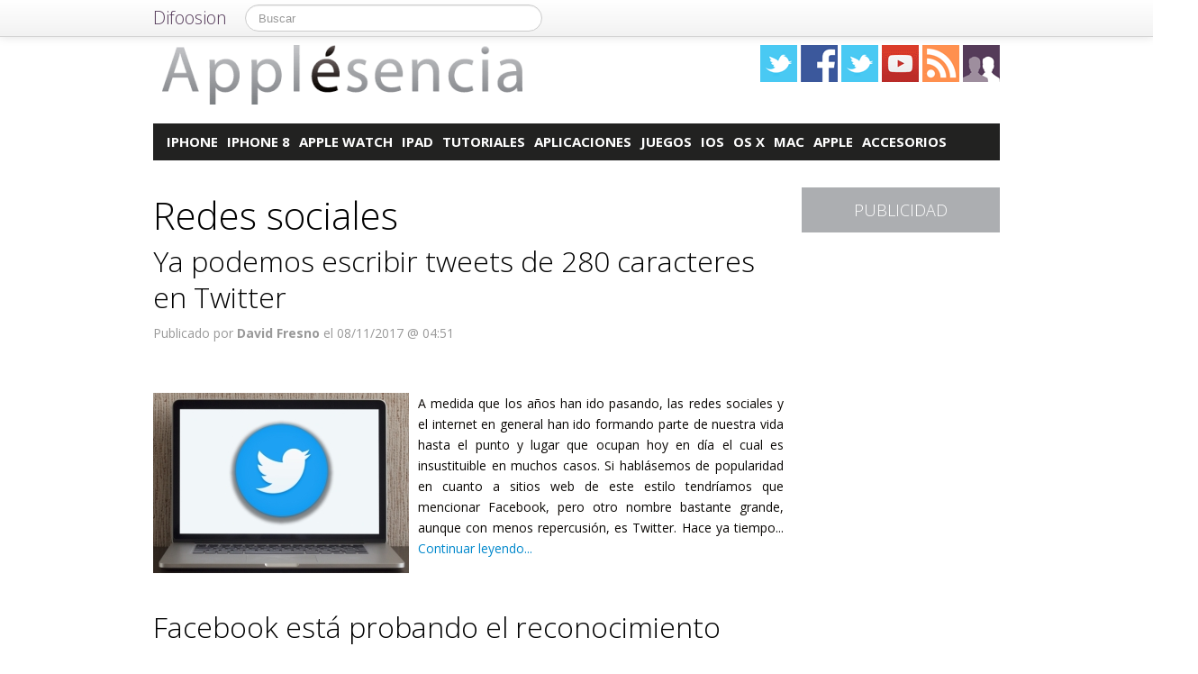

--- FILE ---
content_type: text/html; charset=UTF-8
request_url: https://applesencia.com/tag/redes-sociales
body_size: 14924
content:
<!DOCTYPE html>
<html lang="es">
<head prefix="og: https://ogp.me/ns# fb: https://ogp.me/ns/fb# blog: https://ogp.me/ns/blog#">
    
	    <link rel="dns-prefetch" href="//ajax.googleapis.com">
    <link rel="dns-prefetch" href="//fonts.googleapis.com">
    <link rel="stylesheet" href="https://applesencia.com/wp-content/themes/NewDifoosion-Applesencia/style.css?v=3.8" type="text/css">
    <link href="https://fonts.googleapis.com/css2?family=Open+Sans:wght@300;400;700&display=swap" rel="stylesheet">
    
    
    <link rel="icon" type="image/png" href="https://applesencia.com/wp-content/themes/NewDifoosion-Applesencia/img/favicon.png" />
    <link rel="shortcut icon" type="image/x-icon" href="https://applesencia.com/wp-content/themes/NewDifoosion-Applesencia/img/favicon.ico" />
    <link rel="apple-touch-icon" href="https://applesencia.com/wp-content/themes/NewDifoosion-Applesencia/img/favicon.png"/>
    
        <title>Redes sociales en Applesencia</title>
		<meta name="robots" content="noodp" />
    	<meta name="description" content="" />
        	<meta name="application-name" content="Applesencia" />
	<meta name="msapplication-tooltip" content="Apple esencia en iPhone, iPad, iPod y Mac, las mejores aplicaciones de Apple Store, noticias sobre la marca Apple, tutoriales y ayuda" />
	<meta name="msapplication-starturl" content="/?utm_source=ie9&amp;utm_medium=taskbar&amp;utm_campaign=pinned-ie9" />
	<meta name="msapplication-window" content="width=1024;height=768" />
	<meta name="msapplication-navbutton-color" content="#ACAEB1" />
	<meta name="theme-color" content="#ACAEB1" />
			<meta property="twitter:account_id" content="1512919873" />
				<meta name="msapplication-task" content="name=iPhone;action-uri=./categoria/iphone;icon-uri=https://applesencia.com/wp-content/themes/NewDifoosion-Applesencia/img/favicon.ico"/>
<meta name="msapplication-task" content="name=iPhone 8;action-uri=./tag/iphone-8;icon-uri=https://applesencia.com/wp-content/themes/NewDifoosion-Applesencia/img/favicon.ico"/>
<meta name="msapplication-task" content="name=Apple Watch;action-uri=./categoria/apple-watch;icon-uri=https://applesencia.com/wp-content/themes/NewDifoosion-Applesencia/img/favicon.ico"/>
<meta name="msapplication-task" content="name=iPad;action-uri=./categoria/ipad;icon-uri=https://applesencia.com/wp-content/themes/NewDifoosion-Applesencia/img/favicon.ico"/>
<meta name="msapplication-task" content="name=Tutoriales;action-uri=./tag/tutoriales;icon-uri=https://applesencia.com/wp-content/themes/NewDifoosion-Applesencia/img/favicon.ico"/>

<meta http-equiv="Content-Type" content="text/html; charset=utf-8" />
    <link rel="publisher" href="https://plus.google.com/101976414841196606429" />
    <meta property="fb:app_id" content="248863185137114" />
	<meta property="og:type"        content="blog" />
	<meta property="og:url"         content="https://applesencia.com" />
	<meta property="og:image"       content="https://applesencia.com/wp-content/themes/NewDifoosion-Applesencia/img/logo.png" />
	<meta property="og:title"       content="Applesencia" />
	<meta property="og:description" content="Apple esencia en iPhone, iPad, iPod y Mac, las mejores aplicaciones de Apple Store, noticias sobre la marca Apple, tutoriales y ayuda" />
    
    <link rel="pingback" href="https://applesencia.com/xmlrpc.php" />
    <link rel="alternate" type="application/rss+xml" title="Applesencia" href="https://feeds.feedburner.com/applesencia" />
	<link rel="stylesheet" href="https://maxcdn.bootstrapcdn.com/font-awesome/4.3.0/css/font-awesome.min.css">
    <link rel="stylesheet" href="https://applesencia.com/wp-content/themes/NewDifoosion/css/sweetalert.css">
    <link rel='dns-prefetch' href='//ajax.googleapis.com' />
<link rel='dns-prefetch' href='//s0.wp.com' />
<link rel='dns-prefetch' href='//s.w.org' />
		<script type="text/javascript">
			window._wpemojiSettings = {"baseUrl":"https:\/\/s.w.org\/images\/core\/emoji\/11\/72x72\/","ext":".png","svgUrl":"https:\/\/s.w.org\/images\/core\/emoji\/11\/svg\/","svgExt":".svg","source":{"concatemoji":"https:\/\/applesencia.com\/wp-includes\/js\/wp-emoji-release.min.js?ver=4.9.23"}};
			!function(e,a,t){var n,r,o,i=a.createElement("canvas"),p=i.getContext&&i.getContext("2d");function s(e,t){var a=String.fromCharCode;p.clearRect(0,0,i.width,i.height),p.fillText(a.apply(this,e),0,0);e=i.toDataURL();return p.clearRect(0,0,i.width,i.height),p.fillText(a.apply(this,t),0,0),e===i.toDataURL()}function c(e){var t=a.createElement("script");t.src=e,t.defer=t.type="text/javascript",a.getElementsByTagName("head")[0].appendChild(t)}for(o=Array("flag","emoji"),t.supports={everything:!0,everythingExceptFlag:!0},r=0;r<o.length;r++)t.supports[o[r]]=function(e){if(!p||!p.fillText)return!1;switch(p.textBaseline="top",p.font="600 32px Arial",e){case"flag":return s([55356,56826,55356,56819],[55356,56826,8203,55356,56819])?!1:!s([55356,57332,56128,56423,56128,56418,56128,56421,56128,56430,56128,56423,56128,56447],[55356,57332,8203,56128,56423,8203,56128,56418,8203,56128,56421,8203,56128,56430,8203,56128,56423,8203,56128,56447]);case"emoji":return!s([55358,56760,9792,65039],[55358,56760,8203,9792,65039])}return!1}(o[r]),t.supports.everything=t.supports.everything&&t.supports[o[r]],"flag"!==o[r]&&(t.supports.everythingExceptFlag=t.supports.everythingExceptFlag&&t.supports[o[r]]);t.supports.everythingExceptFlag=t.supports.everythingExceptFlag&&!t.supports.flag,t.DOMReady=!1,t.readyCallback=function(){t.DOMReady=!0},t.supports.everything||(n=function(){t.readyCallback()},a.addEventListener?(a.addEventListener("DOMContentLoaded",n,!1),e.addEventListener("load",n,!1)):(e.attachEvent("onload",n),a.attachEvent("onreadystatechange",function(){"complete"===a.readyState&&t.readyCallback()})),(n=t.source||{}).concatemoji?c(n.concatemoji):n.wpemoji&&n.twemoji&&(c(n.twemoji),c(n.wpemoji)))}(window,document,window._wpemojiSettings);
		</script>
		<style type="text/css">
img.wp-smiley,
img.emoji {
	display: inline !important;
	border: none !important;
	box-shadow: none !important;
	height: 1em !important;
	width: 1em !important;
	margin: 0 .07em !important;
	vertical-align: -0.1em !important;
	background: none !important;
	padding: 0 !important;
}
</style>
<link rel='stylesheet' id='difoosion-price-box-css'  href='https://applesencia.com/wp-content/plugins/difoosion-price-box/difoosion-price-box.css?ver=1.0' type='text/css' media='all' />
<link rel='stylesheet' id='qc-choice-css'  href='https://applesencia.com/wp-content/plugins/quantcast-choice/public/css/style.min.css?ver=1.2.2' type='text/css' media='all' />
<link rel='stylesheet' id='wp-pagenavi-css'  href='https://applesencia.com/wp-content/plugins/wp-pagenavi/pagenavi-css.css?ver=2.70' type='text/css' media='all' />
<link rel='stylesheet' id='jetpack_css-css'  href='https://applesencia.com/wp-content/plugins/jetpack/css/jetpack.css?ver=3.5.6' type='text/css' media='all' />
<script>if (document.location.protocol != "https:") {document.location = document.URL.replace(/^http:/i, "https:");}</script><script type='text/javascript' src='https://ajax.googleapis.com/ajax/libs/jquery/2.2.4/jquery.min.js?ver=2.2.4'></script>
<link rel='https://api.w.org/' href='https://applesencia.com/wp-json/' />
      <meta name="onesignal" content="wordpress-plugin"/>
        <script src="https://cdn.onesignal.com/sdks/OneSignalSDK.js" async></script>    <script>

      window.OneSignal = window.OneSignal || [];

      OneSignal.push( function() {
        OneSignal.SERVICE_WORKER_UPDATER_PATH = "OneSignalSDKUpdaterWorker.js.php";
        OneSignal.SERVICE_WORKER_PATH = "OneSignalSDKWorker.js.php";
        OneSignal.SERVICE_WORKER_PARAM = { scope: '/' };

        OneSignal.setDefaultNotificationUrl("https://applesencia.com");
        var oneSignal_options = {};
        window._oneSignalInitOptions = oneSignal_options;

        oneSignal_options['wordpress'] = true;
oneSignal_options['appId'] = 'f949690d-0861-4c5c-b968-1ea060c1c545';
oneSignal_options['autoRegister'] = true;
oneSignal_options['welcomeNotification'] = { };
oneSignal_options['welcomeNotification']['disable'] = true;
oneSignal_options['path'] = "https://applesencia.com/wp-content/plugins/onesignal-free-web-push-notifications/sdk_files/";
oneSignal_options['safari_web_id'] = "web.onesignal.auto.6b1e0125-c07a-4d4d-8123-db80df1063df";
oneSignal_options['persistNotification'] = false;
oneSignal_options['promptOptions'] = { };
              OneSignal.init(window._oneSignalInitOptions);
                    });

      function documentInitOneSignal() {
        var oneSignal_elements = document.getElementsByClassName("OneSignal-prompt");

        var oneSignalLinkClickHandler = function(event) { OneSignal.push(['registerForPushNotifications']); event.preventDefault(); };        for(var i = 0; i < oneSignal_elements.length; i++)
          oneSignal_elements[i].addEventListener('click', oneSignalLinkClickHandler, false);
      }

      if (document.readyState === 'complete') {
           documentInitOneSignal();
      }
      else {
           window.addEventListener("load", function(event){
               documentInitOneSignal();
          });
      }
    </script>

    <script type="text/javascript" src="https://applesencia.com/wp-content/themes/NewDifoosion/js/libs.min.js" defer></script>
    <script type="text/javascript" src="https://applesencia.com/wp-content/themes/NewDifoosion/js/sweetalert.min.js"></script>
    <script type="text/javascript" src="https://applesencia.com/wp-content/themes/NewDifoosion/js/1.0.4/bootstrap.min.js" defer></script>
        <script defer type="module" src="https://live.mrf.io/cmp/andro4all.com/es2015.js?autoinit=true&build=ext-1"></script>
    <script defer nomodule src="https://live.mrf.io/cmp/andro4all.com/es5.js?autoinit=true&build=ext-1"></script>
    <script type="text/javascript">
    var Pc=[];window.__tcfapi=function(){console.log('args',arguments);for(var t=arguments.length,e=new Array(t),n=0;n<t;n++)e[n]=arguments[n];return e.length?Pc.push(e):Pc;};
    </script>
    <script async src="https://securepubads.g.doubleclick.net/tag/js/gpt.js"></script>
    <script>
    window.googletag = window.googletag || {cmd: []};
	googletag.cmd.push(function() {
        googletag.defineSlot('/6587401/Desktop_Billboard_970x250', [[728,90], [940, 90], [970, 90], [970, 250], [996, 90]], 'div-ad-billboard').setCollapseEmptyDiv(true,true).addService(googletag.pubads());
        googletag.defineOutOfPageSlot('/6587401/DIFOOSION_DESKTOP_OUTOFPAGE', 'div-ad-out-of-page').addService(googletag.pubads());
        googletag.defineSlot('/6587401/Desktop_Home_Sky_Left', [[120, 1000], [120, 600]], 'div-ad-sky-left').addService(googletag.pubads());
        googletag.defineSlot('/6587401/Desktop_Home_Sky_Right', [[120, 1000], [120, 600]], 'div-ad-sky-right').addService(googletag.pubads());
				googletag.defineSlot('/6587401/Desktop_Header_728x90', [728, 90], 'div-ad-header').addService(googletag.pubads());
						googletag.defineSlot('/6587401/Desktop_Interpost_1_336x280', [[700,300], [336, 280], [300, 250], [250, 250], [200,200], [300, 600]], 'div-ad-interpost-1').addService(googletag.pubads());
		googletag.defineSlot('/6587401/Desktop_Interpost_2_336x280', [[700,300], [336, 280], [300, 250], [250, 250], [200,200]], 'div-ad-interpost-2').addService(googletag.pubads());
		                googletag.defineSlot('/6587401/Desktop_Sidebar_220x100',  [220,100], 'div-ad-sidebar-2').addService(googletag.pubads());
		googletag.defineSlot('/6587401/Desktop_Sidebar_160x600',  [[300,600],[160, 600], [300, 250], [220, 600]], 'div-ad-sidebar').addService(googletag.pubads());
		googletag.defineSlot('/6587401/Desktop_Footer_728x90', [728, 90], 'div-ad-footer').addService(googletag.pubads());
		googletag.pubads().setTargeting('blog', 'Applesencia');
                googletag.pubads().setTargeting('Placement', 'archive');
                var params = new URLSearchParams(window.location.search);
        if (params.has('previsualizar')) {
            googletag.pubads().setTargeting('previsualizar', 'true');
        }
		googletag.pubads().enableSingleRequest();
		googletag.pubads().collapseEmptyDivs(true);
        googletag.enableServices();
	});
	</script>
    
    
    <script type="text/javascript">
    Array.prototype.last = function() {return this[this.length-1];}

    
    $(document).ready(function(){
        var url = 'https://applesencia.com/2017/11/tweet-280-caracteres-twitter';
        var blog = 'Applesencia';

        var s = document.getElementsByTagName('script')[0];
        var app = document.createElement('script'); app.type = 'text/javascript'; app.async = true;
        app.src = 'https://applesencia.com/wp-content/themes/NewDifoosion/js/1.0.4/app.js?v=1.0s';
        s.parentNode.insertBefore(app, s);
        var gplus = document.createElement('script'); gplus.type = 'text/javascript'; gplus.async = true;
        gplus.src = 'https://apis.google.com/js/plusone.js';
        s.parentNode.insertBefore(gplus, s);
        var tw = document.createElement('script'); tw.type = 'text/javascript'; tw.async = true;
        tw.src = 'https://platform.twitter.com/widgets.js';
        s.parentNode.insertBefore(tw, s);

        window.___gcfg = {lang: 'es'};

        $(function() {
            $("#blog-modal-close").click(function () {
                $("#blog-modal").modal('hide');
            });

            var closing = false;
            var timeout = null;

            /*$(".categoriesbar a").mouseenter(function() {
                var aSelector = $(this);
                timeout = setTimeout(function() {
                    timeout = null;
                    var url = aSelector.attr("href");
                    $.getJSON(url + '?feed=json', function(posts) {
                        if (!closing) {
                            var html = '';
                            $.each(posts, function(index, post) {
                                if (index < 5) {
                                    html += '<li data-url="' + post.permalink + '" title="' + post.title +
                                            '"><img src="' + post.thumb + '" /><p><a href="' + post.permalink +
                                            '">' + post.title + '</a></p></li>';
                                }
                            });
                            $('#cat-preview-list').html(html);
                            $('#cat-preview-list li').click(function() {
                                var url = $(this).attr("data-url");
                                window.open(url);
                                return false;
                            });
                            $('#cat-preview').slideDown();
                        }
                    });
                    var name = aSelector.text();
                    $('#cat-preview-title').html('&Uacute;ltimos art&iacute;culos sobre ' + name);
                    $('#cat-preview-read-more').html('<a href="' + url + '">Leer más sobre ' + name + '</a>');
                }, 300);

                return false;
            });*/

            $('#categories-info').mouseleave(function() {
                if (timeout !== null) {
                    window.clearTimeout(timeout);
                    timeout = null;
                }

                closing = true;
                $('#cat-preview').slideUp(function() {
                    closing = false;
                });
            });
        });

        
        $(".post_item").hover(function(){
            var shareArea = $(this).find(".share_area");
            var shareItems = shareArea.find(".share_items");
            if (!shareItems.is(":visible")) {
                var title = shareArea.attr("data-text");
                var url = shareArea.attr("data-url");
                var twitter = shareArea.attr("data-twitter");
                if (twitter == '') {
                    twitter = 'difoosion';
                }
                shareItems.html('<li><a href="https://twitter.com/share" class="twitter-share-button" data-url="' + url + '?utm_campaign=twitter-button-archive" data-text="' + title + '" data-count="horizontal" data-via="' + twitter + '" data-lang="es" data-related="applesencia">Tweet</a></li><li><iframe src="https://www.facebook.com/plugins/like.php?href=' + url + '&amp;send=false&amp;layout=button_count&amp;width=100&amp;show_faces=false&amp;font&amp;colorscheme=light&amp;action=like&amp;height=21&amp;appId=518040841575630" scrolling="no" frameborder="0" style="border:none; overflow:hidden; width:150px; height:21px;" allowTransparency="true"></iframe></li>');
                shareItems.show();
				if ('undefined' !== typeof twttr) {
					twttr.widgets.load();
				}
				if ('undefined' !== typeof gapi) { 
					gapi.plusone.go();
				}
            }
        });
        
        var shareIsLoaded = false;

        $(window).scroll(function () {
            var scrollTop = $(window).scrollTop();

            var fixed_bar = $('#fixed_bar');
            var fixed_bar_height = fixed_bar.height();
            var fixed_bar_start_point = $('#fixed_bar_start_point');
            var fixed_bar_start_point_offset_top = fixed_bar_start_point.offset().top;
            var fixed_footer = $('#fixed_footer');
            var fixed_footer_offset_top = fixed_footer.offset().top;
            
            if (scrollTop > fixed_bar_start_point_offset_top && scrollTop < (fixed_footer_offset_top - fixed_bar_height)) {
                fixed_bar.addClass('fixed');
            }
            else {
                fixed_bar.removeClass('fixed');
            }
        });

    });
    </script>
    <style type="text/css">
        .logo_social span { display: inline-block; height: 41px; width: 41px; background-image: url(https://applesencia.com/wp-content/themes/NewDifoosion/icons/icons3.png) }
        .special_link { margin-top: 5px }
        .wp-pagenavi { float: left !important }
    </style>
    <script>
        var _BCaq = _BCaq || [];
        _BCaq.push(['setAccount', 'M-JtccOW9aGe']);
        _BCaq.push(['crumb']);

        (function () {
            var bca = document.createElement('script');
            bca.type = 'text/javascript';
            bca.async = true;
            bca.src = ('https:' == document.location.protocol ? 'https://' : 'http://') + "static.brandcrumb.com/bc.js";
            var s = document.getElementsByTagName('script')[0];
            s.parentNode.insertBefore(bca, s);
        })();
</script>	
		    <script type="application/ld+json">
    {"@context":"https:\/\/schema.org\/","@type":"ItemList","ItemListElement":[{"@type":"ListItem","position":1,"url":"https:\/\/applesencia.com\/2017\/11\/tweet-280-caracteres-twitter"},{"@type":"ListItem","position":2,"url":"https:\/\/applesencia.com\/2017\/10\/facebook-reconocimiento-facial-red-social"},{"@type":"ListItem","position":3,"url":"https:\/\/applesencia.com\/2017\/09\/twitter-cambia-a-280-caracteres"},{"@type":"ListItem","position":4,"url":"https:\/\/applesencia.com\/2017\/09\/herramientas-para-bloquear-comentarios-en-instagram"},{"@type":"ListItem","position":5,"url":"https:\/\/applesencia.com\/2017\/09\/como-compartir-historia-de-instagram-en-facebook"},{"@type":"ListItem","position":6,"url":"https:\/\/applesencia.com\/2017\/08\/instagram-compartir-videos-en-directo"},{"@type":"ListItem","position":7,"url":"https:\/\/applesencia.com\/2017\/07\/redes-sociales-menores"},{"@type":"ListItem","position":8,"url":"https:\/\/applesencia.com\/2017\/07\/filtro-de-snapchat-juego-de-tronos-caminantes-blancos"},{"@type":"ListItem","position":9,"url":"https:\/\/applesencia.com\/2017\/07\/publicar-fotos-instagram-perfil-facebook"},{"@type":"ListItem","position":10,"url":"https:\/\/applesencia.com\/2017\/07\/facebook-normas-buen-uso"}]}    </script>
    	<script> 
	$(function() {
		var base = "https://itunes.apple.com/lookup?country=es&id=";
		$(".dfsn-app-box").each(function(index) {
			var box = $(this);
			var id = box.attr("data-app-id");
			var url = base + id + '&at=1001lAa';
			var customUrl = box.attr("data-url");
			var badge = box.attr("data-badge");
			
			$.ajax( url,{ 
				type: "GET",
				dataType: 'jsonp'
			}).done(function(data) {
				if (data.resultCount == 1) {
					var app = data.results[0];
					var title = app.trackName;
					var url = app.trackViewUrl;
					
					if (customUrl.indexOf('itunes.apple.com') == -1) {
						url = customUrl;
					}					
					
					var price = app.price;
					var genre = app.genres[0];
					var image = app.artworkUrl100;
					var html = '<a href="' + url + '" style="float: left"><img src="' + image + '" style="height: 100px; width: 100px" /></a>'
					html += '<div style="margin: 0; padding: 0 10px; float: left">';
					html += '<p style="margin: 5px 0 5px 0; font-size: 22px; font-weight: bold; max-width:400px; text-align: left">' + title + '</p>';
					html += '<p style="margin: 0 0 5px 0; font-size: 12px; font-weight: bold; text-transform: uppercase">' + genre + '</p>';
					if (price == 0) {
						html += '<p style="margin: 0 0 5px 0; font-size: 18px; font-weight: bold"><a href="' + url + '">Descargar gratis</a></p>';
					}
					else {
						html += '<p style="margin: 0 0 5px 0; font-size: 18px; font-weight: bold; margin: 20px; text-align: center"><a class="difoosion-button" href="' + url + '">Descargar (' + price + '&euro;)</a></p>';
					}
					
					html += '</div>';
					html += '<img style="float: right; width: 150px; margin: 10px" src="' + badge + '" />'
					html += '<div style="clear: both"></div>';
					box.html(html);
					box.click(function(){
						window.open(url, '_blank');
						return false;
					});
				}
			});					
		});
	});
	</script>
</head>
<body data-rsssl=1>
    <marfeel-cmp>
        <script type="application/json">
        {
            "publisherLogo": "",
            "consentLanguage": "es"
        }
        </script>
    </marfeel-cmp>
	<script>
	dataLayer = [{
	  'GA_Blog': 'UA-21969798-2',
	  'GA_Blog_2': 'UA-62836513-2'
	}];
	</script>
	<noscript><iframe src="https://www.googletagmanager.com/ns.html?id=GTM-MVP47F"
	height="0" width="0" style="display:none;visibility:hidden"></iframe></noscript>
	<script>(function(w,d,s,l,i){w[l]=w[l]||[];w[l].push({'gtm.start':
	new Date().getTime(),event:'gtm.js'});var f=d.getElementsByTagName(s)[0],
	j=d.createElement(s),dl=l!='dataLayer'?'&l='+l:'';j.async=true;j.src=
	'https://www.googletagmanager.com/gtm.js?id='+i+dl;f.parentNode.insertBefore(j,f);
	})(window,document,'script','dataLayer','GTM-MVP47F');</script>

    <div id='div-ad-out-of-page'>
    <script type='text/javascript'>
    googletag.cmd.push(function() { googletag.display('div-ad-out-of-page'); });
    </script>
    </div>

		<div id="fb-root"></div>
	<script>(function(d, s, id) {
	  var js, fjs = d.getElementsByTagName(s)[0];
	  if (d.getElementById(id)) return;
	  js = d.createElement(s); js.id = id;
	  js.src = "//connect.facebook.net/es_ES/sdk.js#xfbml=1&version=v2.3&appId=248863185137114";
	  fjs.parentNode.insertBefore(js, fjs);
	}(document, 'script', 'facebook-jssdk'));</script>
	    <div class="navbar navbar-fixed-top">
        <div class="navbar-inner">
            <div class="container">
                <a class="btn btn-navbar" data-toggle="collapse" data-target=".nav-collapse">
                    <span class="icon-bar"></span>
                    <span class="icon-bar"></span>
                    <span class="icon-bar"></span>
                </a>
                <a class="brand" href="https://difoosion.com" target="_blank">Difoosion</a>
                <div class="nav-collapse">
                    <form class="navbar-search pull-left" action="/" method="get">
                      <input type="text" name="s" id="search" class="search-query" value="" placeholder="Buscar">
                    </form>
                    <ul class="nav pull-right">
                                                                    </ul>
                </div>
            </div>
        </div>
    </div>
    
    <div class="container">

    <div id="div-ad-sky-left" style="width: 120px; height: 1000px; position: absolute; float: left; margin-left: -140px; margin-top: 10px">
        <script type='text/javascript'>
        googletag.cmd.push(function() { googletag.display('div-ad-sky-left'); });
        </script>
    </div>
    
    <div id="div-ad-sky-right" style="width: 120px; height: 1000px; position: absolute; float: right; margin-left: 1040px; margin-top: 10px">
        <script type='text/javascript'>
        googletag.cmd.push(function() { googletag.display('div-ad-sky-right'); });
        </script>
    </div>
    
    <!-- Header -->
            <header class="header">
            <div class="row hrow">
                <div class="span12">
                    <div class="logo">
                        <a href="https://applesencia.com">
                                                        <img style="vertical-align: text-bottom;" src="https://applesencia.com/wp-content/themes/NewDifoosion-Applesencia/img/logo.png" alt="Noticias de Apple y iPhone" title="Applesencia" />
                                                    </a>
                    </div>
                    <div class="logo_social">
                        <a href="https://twitter.com/applesencia" rel="nofollow" target="_blank"><span class="twitter"></span></a>
                        <a href="http://facebook.com/applesencia" rel="nofollow" target="_blank"><span class="facebook"></span></a>
                        <a href="https://www.instagram.com/" rel="nofollow" target="_blank"><span class="instagram" /></a>
                        </li>
                        <a href="https://www.youtube.com/urbantecno" rel="nofollow" target="_blank"><span class="youtube"></span></a>
                                                <a href="http://feeds.feedburner.com/applesencia" rel="nofollow" target="_blank"><span class="rss"></span></a>
                        <a href="https://applesencia.com/editores"><span class="editores"></span></a>
                    </div>
                                                        </div>
            </div>
			            <div class="row">
                <div id='div-ad-billboard' style='width: 996px; margin: 0 auto; padding: 10px; display: none; text-align: center'>
                    <script type='text/javascript'>
                    googletag.cmd.push(function() { googletag.display('div-ad-billboard'); });
                    </script>
                </div>
            </div>
            <div class="row" style="margin-top: 10px">
                <div id="categories-info" class="span12">
                    <div class="categoriesbar">
                        <ul>
                            <li id="category-item-applesenciacomcategoriaiphone"><a href="https://applesencia.com/categoria/iphone">iPhone</a></li><li id="category-item-applesenciacomtagiphone-8"><a href="https://applesencia.com/tag/iphone-8">iPhone 8</a></li><li id="category-item-applesenciacomcategoriaapple-watch"><a href="https://applesencia.com/categoria/apple-watch">Apple Watch</a></li><li id="category-item-applesenciacomcategoriaipad"><a href="https://applesencia.com/categoria/ipad">iPad</a></li><li id="category-item-applesenciacomtagtutoriales"><a href="https://applesencia.com/tag/tutoriales">Tutoriales</a></li><li id="category-item-applesenciacomcategoriaaplicaciones"><a href="https://applesencia.com/categoria/aplicaciones">Aplicaciones</a></li><li id="category-item-applesenciacomcategoriajuegos"><a href="https://applesencia.com/categoria/juegos">Juegos</a></li><li id="category-item-applesenciacomcategoriaios"><a href="https://applesencia.com/categoria/ios">iOS</a></li><li id="category-item-applesenciacomcategoriaos-x"><a href="https://applesencia.com/categoria/os-x">OS X</a></li><li id="category-item-applesenciacomcategoriamac"><a href="https://applesencia.com/categoria/mac">Mac</a></li><li id="category-item-applesenciacomcategoriaapple"><a href="https://applesencia.com/categoria/apple">Apple</a></li><li id="category-item-applesenciacomcategoriaaccesorios"><a href="https://applesencia.com/categoria/accesorios">Accesorios</a></li>                        </ul>
                    </div>
                    <div id="cat-preview">
                        <div id="cat-preview-title">&Uacute;ltimos art&iacute;culos</div>
                        <ul id="cat-preview-list">
                        </ul>
                        <p id="cat-preview-read-more"></p>
                    </div>
                </div>
            </div>

        </header>
        <!-- End Header -->
                                    <div class="row" style="text-align: center; padding-bottom: 10px">
            <div id='div-ad-header' style='width:728px; margin: 0 auto'>
                <script type='text/javascript'>
                    googletag.cmd.push(function() { googletag.display('div-ad-header'); });
                </script>
            </div>
        </div>
        
        
                            


<div class="row" style="clear:both;">
        <div class="span9 columns blog_content" style="margin-bottom: 20px">
                                
                                
				<h1>  Redes sociales</h1>
								                         <div class="post_item">
                <h2>
                    <a href="https://applesencia.com/2017/11/tweet-280-caracteres-twitter">Ya podemos escribir tweets de 280 caracteres en Twitter</a></h2>
                <div class="post_category">
                    <p>
                                            </p>
                </div>
				<p class="post_info">
                    						<span title="08/11/2017 04:51:07">Publicado por <strong>David Fresno</strong> el 08/11/2017 @ 04:51</span>
									</p>
                <div class="share_area post_share clear" style="height: 26px" data-url="https://applesencia.com/2017/11/tweet-280-caracteres-twitter" data-twitter="applesencia" data-text="Ya podemos escribir tweets de 280 caracteres en Twitter">
                    <ul class="share_items" style="display: none">
                    </ul>
                </div>
                <div class="clear"></div>
		                                        
                                        <div class="post_thumb">
                        <a href="https://applesencia.com/2017/11/tweet-280-caracteres-twitter">
                            <img loading=lazy width="284" height="200" src="https://applesencia.com/files/2016/03/twitter-mac-284x200.jpg" class="attachment-post-thumbnail size-post-thumbnail wp-post-image" alt="Twitter" />                                                    </a>
                    </div>
                                    				                <div class="post_excerpt"><p>
A medida que los años han ido pasando, las redes sociales y el internet en general han ido formando parte de nuestra vida hasta el punto y lugar que ocupan hoy en día el cual es insustituible en muchos casos. Si hablásemos de popularidad en cuanto a sitios web de este estilo tendríamos que mencionar Facebook, pero otro nombre bastante grande, aunque con menos repercusión, es Twitter. Hace ya tiempo... <a href="https://applesencia.com/2017/11/tweet-280-caracteres-twitter">Continuar leyendo...</a></p></div>
                <div class="clear_post"></div>
            </div>      
                            <div class="post_item">
                <h2>
                    <a href="https://applesencia.com/2017/10/facebook-reconocimiento-facial-red-social">Facebook está probando el reconocimiento facial como forma para entrar en la red social</a></h2>
                <div class="post_category">
                    <p>
                                            </p>
                </div>
				<p class="post_info">
                    						<span title="02/10/2017 17:06:43">Publicado por <strong>David Fresno</strong> el 02/10/2017 @ 17:06</span>
									</p>
                <div class="share_area post_share clear" style="height: 26px" data-url="https://applesencia.com/2017/10/facebook-reconocimiento-facial-red-social" data-twitter="applesencia" data-text="Facebook está probando el reconocimiento facial como forma para entrar en la red social">
                    <ul class="share_items" style="display: none">
                    </ul>
                </div>
                <div class="clear"></div>
		                                        
                                        <div class="post_thumb">
                        <a href="https://applesencia.com/2017/10/facebook-reconocimiento-facial-red-social">
                            <img loading=lazy width="284" height="200" src="https://applesencia.com/files/2017/07/Facebook-284x200.jpg" class="attachment-post-thumbnail size-post-thumbnail wp-post-image" alt="" />                                                    </a>
                    </div>
                                    				                <div class="post_excerpt"><p>
Al irnos de viaje tendemos a bloquear nuestra cuenta de Facebook, muchos de nosotros lo hacemos y sabemos que el único método de volver a activarla para usarla es a través de un mensaje de texto o SMS a nuestro terminal, pero si no tenemos línea móvil o roaming, es decir, cobertura fuera de nuestro país, entonces tendremos un serio problema. Parece que Facebook ha pensado en algo así y... <a href="https://applesencia.com/2017/10/facebook-reconocimiento-facial-red-social">Continuar leyendo...</a></p></div>
                <div class="clear_post"></div>
            </div>      
                <div style="text-align:center">
                            <div id='div-ad-interpost-1'>
                    <script type='text/javascript'>
                        googletag.cmd.push(function() { googletag.display('div-ad-interpost-1'); });
                    </script>
                </div>
                    </div>
        <div class="clear_post"></div>
                                <div class="post_item">
                <h2>
                    <a href="https://applesencia.com/2017/09/twitter-cambia-a-280-caracteres">Twitter inicia pruebas para aumentar sus mensajes a 280 caracteres</a></h2>
                <div class="post_category">
                    <p>
                                            </p>
                </div>
				<p class="post_info">
                    						<span title="27/09/2017 07:04:48">Publicado por <strong>Gabriela Martínez</strong> el 27/09/2017 @ 07:04</span>
									</p>
                <div class="share_area post_share clear" style="height: 26px" data-url="https://applesencia.com/2017/09/twitter-cambia-a-280-caracteres" data-twitter="applesencia" data-text="Twitter inicia pruebas para aumentar sus mensajes a 280 caracteres">
                    <ul class="share_items" style="display: none">
                    </ul>
                </div>
                <div class="clear"></div>
		                                        
                                        <div class="post_thumb">
                        <a href="https://applesencia.com/2017/09/twitter-cambia-a-280-caracteres">
                            <img loading=lazy width="284" height="200" src="https://applesencia.com/files/2016/11/Notificacion-Twitter-iOS--284x200.jpg" class="attachment-post-thumbnail size-post-thumbnail wp-post-image" alt="" />                                                    </a>
                    </div>
                                    				                <div class="post_excerpt"><p>
Cuando se lanzó Twitter en 2006, nos impactó su simpleza y su exigencia de tener que decir todo lo que pensábamos en 140 caracteres, que con el tiempo se hicieron insuficientes y muchos deseaban que aumentaran. Sin embargo, parecía una sugerencia sin mucho sentido, ya que iba contra la premisa más conocida de la red social. Pero, ya han pasado once años, Twitter no es &#8212; desde hace mucho &#8212;... <a href="https://applesencia.com/2017/09/twitter-cambia-a-280-caracteres">Continuar leyendo...</a></p></div>
                <div class="clear_post"></div>
            </div>      
                            <div class="post_item">
                <h2>
                    <a href="https://applesencia.com/2017/09/herramientas-para-bloquear-comentarios-en-instagram">Esto es lo que podrás hacer con los comentarios no deseados en tu perfil de Instagram</a></h2>
                <div class="post_category">
                    <p>
                                            </p>
                </div>
				<p class="post_info">
                    						<span title="26/09/2017 17:52:31">Publicado por <strong>Gabriela Martínez</strong> el 26/09/2017 @ 17:52</span>
									</p>
                <div class="share_area post_share clear" style="height: 26px" data-url="https://applesencia.com/2017/09/herramientas-para-bloquear-comentarios-en-instagram" data-twitter="applesencia" data-text="Esto es lo que podrás hacer con los comentarios no deseados en tu perfil de Instagram">
                    <ul class="share_items" style="display: none">
                    </ul>
                </div>
                <div class="clear"></div>
		                                        
                                        <div class="post_thumb">
                        <a href="https://applesencia.com/2017/09/herramientas-para-bloquear-comentarios-en-instagram">
                            <img loading=lazy width="284" height="200" src="https://applesencia.com/files/2017/09/Herramientas-de-Instagram-para-eliminar-comentarios-ofensivos-284x200.jpg" class="attachment-post-thumbnail size-post-thumbnail wp-post-image" alt="" />                                                    </a>
                    </div>
                                    				                <div class="post_excerpt"><p>
Muchas veces hemos escuchado y hasta hemos aceptado que si estamos en las redes sociales debemos estar preparados para recibir todo lo que se nos diga, ¿pero seguro que ese el precio que debemos de pagar? Según el CEO de la famosa red social Instagram, Kevin Systrom no solo no debemos aceptarlos, sino que ahora contamos con herramientas para moderar este tipo de conductas y alejar a este tipo de... <a href="https://applesencia.com/2017/09/herramientas-para-bloquear-comentarios-en-instagram">Continuar leyendo...</a></p></div>
                <div class="clear_post"></div>
            </div>      
                <div style="text-align:center">
                            <div id='div-ad-interpost-2'>
                    <script type='text/javascript'>
                        googletag.cmd.push(function() { googletag.display('div-ad-interpost-2'); });
                    </script>
                </div>
                    </div>
        <div class="clear_post"></div>
                            <div class="post_item">
                <h2>
                    <a href="https://applesencia.com/2017/09/como-compartir-historia-de-instagram-en-facebook">Comparte tus Historias de Instagram en Facebook</a></h2>
                <div class="post_category">
                    <p>
                                            </p>
                </div>
				<p class="post_info">
                    						<span title="08/09/2017 20:29:54">Publicado por <strong>Gabriela Martínez</strong> el 08/09/2017 @ 20:29</span>
									</p>
                <div class="share_area post_share clear" style="height: 26px" data-url="https://applesencia.com/2017/09/como-compartir-historia-de-instagram-en-facebook" data-twitter="applesencia" data-text="Comparte tus Historias de Instagram en Facebook">
                    <ul class="share_items" style="display: none">
                    </ul>
                </div>
                <div class="clear"></div>
		                                        
                                        <div class="post_thumb">
                        <a href="https://applesencia.com/2017/09/como-compartir-historia-de-instagram-en-facebook">
                            <img loading=lazy width="284" height="200" src="https://applesencia.com/files/2017/01/Instagram-Stories-150-millones-de-usuarios-284x200.jpg" class="attachment-post-thumbnail size-post-thumbnail wp-post-image" alt="" />                                                    </a>
                    </div>
                                    				                <div class="post_excerpt"><p>
Las Historias que proclamaron a Instagram con la red social más popular entre los usuarios y que logró desplazar a Snapchat, ahora también estarán disponibles en nuestro perfil de Facebook. Aunque de momento, se trata de una versión de prueba disponible para pocos usuarios, no es de extrañar que en breve todos podamos aprovechar esta herramientas, que como ya hemos visto, goza de éxito, hasta en otros servicios en los... <a href="https://applesencia.com/2017/09/como-compartir-historia-de-instagram-en-facebook">Continuar leyendo...</a></p></div>
                <div class="clear_post"></div>
            </div>      
                            <div class="post_item">
                <h2>
                    <a href="https://applesencia.com/2017/08/instagram-compartir-videos-en-directo">Con Instagram podrás invitar a tus amigos durante los vídeos en directo</a></h2>
                <div class="post_category">
                    <p>
                                            </p>
                </div>
				<p class="post_info">
                    						<span title="09/08/2017 02:30:58">Publicado por <strong>Gabriela Martínez</strong> el 09/08/2017 @ 02:30</span>
									</p>
                <div class="share_area post_share clear" style="height: 26px" data-url="https://applesencia.com/2017/08/instagram-compartir-videos-en-directo" data-twitter="applesencia" data-text="Con Instagram podrás invitar a tus amigos durante los vídeos en directo">
                    <ul class="share_items" style="display: none">
                    </ul>
                </div>
                <div class="clear"></div>
		                                        
                                        <div class="post_thumb">
                        <a href="https://applesencia.com/2017/08/instagram-compartir-videos-en-directo">
                            <img loading=lazy width="284" height="200" src="https://applesencia.com/files/2017/08/Compartir-videos-en-directo-de-Instagram-con-amigos-284x200.jpg" class="attachment-post-thumbnail size-post-thumbnail wp-post-image" alt="" />                                                    </a>
                    </div>
                                    				                <div class="post_excerpt"><p>
A la fecha, Instagram cuenta con 700 millones de usuarios activos que diariamente comparten fotos y por supuesto contenido en el formato predilecto de estos tiempos; el vídeo y específicamente transmisiones en vivo. Hasta aquí, todo parecía suficiente, pero esta semana la red social, propiedad de Facebook, ha anunciado una novedad que consiste en realizar transmisiones en vivo para dos personas, con un nuevo diseño de pantalla dividida, como se... <a href="https://applesencia.com/2017/08/instagram-compartir-videos-en-directo">Continuar leyendo...</a></p></div>
                <div class="clear_post"></div>
            </div>      
                            <div class="post_item">
                <h2>
                    <a href="https://applesencia.com/2017/07/redes-sociales-menores">Redes sociales y menores</a></h2>
                <div class="post_category">
                    <p>
                                            </p>
                </div>
				<p class="post_info">
                    						<span title="27/07/2017 15:00:48">Publicado por <strong>Nacho Grosso</strong> el 27/07/2017 @ 15:00</span>
									</p>
                <div class="share_area post_share clear" style="height: 26px" data-url="https://applesencia.com/2017/07/redes-sociales-menores" data-twitter="applesencia" data-text="Redes sociales y menores">
                    <ul class="share_items" style="display: none">
                    </ul>
                </div>
                <div class="clear"></div>
		                                        
                                        <div class="post_thumb">
                        <a href="https://applesencia.com/2017/07/redes-sociales-menores">
                            <img loading=lazy width="284" height="200" src="https://applesencia.com/files/2017/06/iPhone-RRSS-284x200.jpg" class="attachment-post-thumbnail size-post-thumbnail wp-post-image" alt="" />                                                    </a>
                    </div>
                                    				                <div class="post_excerpt"><p>
Es un hecho innegable que las redes sociales están muy de moda. En determinadas ocasiones los que somos mayores de edad a veces nos encontramos con problemas en este tipo de sitios, algún pique tonto, alguna palabra malinterpretada, incluso vejaciones o insultos. Si los adultos caemos en ello, imaginad lo que puede hacer un menor que no sabe de la consecuencia de ciertos actos. En España las redes sociales más... <a href="https://applesencia.com/2017/07/redes-sociales-menores">Continuar leyendo...</a></p></div>
                <div class="clear_post"></div>
            </div>      
                            <div class="post_item">
                <h2>
                    <a href="https://applesencia.com/2017/07/filtro-de-snapchat-juego-de-tronos-caminantes-blancos">Espera el estreno de la séptima temporada de Juego de Tronos con este filtro de Snapchat</a></h2>
                <div class="post_category">
                    <p>
                                            </p>
                </div>
				<p class="post_info">
                    						<span title="12/07/2017 00:27:53">Publicado por <strong>Gabriela Martínez</strong> el 12/07/2017 @ 00:27</span>
									</p>
                <div class="share_area post_share clear" style="height: 26px" data-url="https://applesencia.com/2017/07/filtro-de-snapchat-juego-de-tronos-caminantes-blancos" data-twitter="applesencia" data-text="Espera el estreno de la séptima temporada de Juego de Tronos con este filtro de Snapchat">
                    <ul class="share_items" style="display: none">
                    </ul>
                </div>
                <div class="clear"></div>
		                                        
                                        <div class="post_thumb">
                        <a href="https://applesencia.com/2017/07/filtro-de-snapchat-juego-de-tronos-caminantes-blancos">
                            <img loading=lazy width="284" height="200" src="https://applesencia.com/files/2017/07/Filtro-de-Snapchat-te-convierte-en-un-Caminate-Blanco-284x200.jpg" class="attachment-post-thumbnail size-post-thumbnail wp-post-image" alt="" />                                                    </a>
                    </div>
                                    				                <div class="post_excerpt"><p>
Este domingo se dará el esperado regreso de una de las series más famosas de todos los tiempos y para celebrarlo Snapchat dispone de un filtro al mejor estilo de Juego de Tronos. Así, la conocida red social, que últimamente ha dado a conocer excelentes actualizaciones, ofrece a los seguidores de la serie una divertida herramienta de entretenimiento. Pero, si algo es curioso de los filtro, es que no están... <a href="https://applesencia.com/2017/07/filtro-de-snapchat-juego-de-tronos-caminantes-blancos">Continuar leyendo...</a></p></div>
                <div class="clear_post"></div>
            </div>      
                            <div class="post_item">
                <h2>
                    <a href="https://applesencia.com/2017/07/publicar-fotos-instagram-perfil-facebook">Cómo publicar fotos desde Instagram a tu página de Facebook</a></h2>
                <div class="post_category">
                    <p>
                                            </p>
                </div>
				<p class="post_info">
                    						<span title="08/07/2017 23:45:28">Publicado por <strong>Nacho Grosso</strong> el 08/07/2017 @ 23:45</span>
									</p>
                <div class="share_area post_share clear" style="height: 26px" data-url="https://applesencia.com/2017/07/publicar-fotos-instagram-perfil-facebook" data-twitter="applesencia" data-text="Cómo publicar fotos desde Instagram a tu página de Facebook">
                    <ul class="share_items" style="display: none">
                    </ul>
                </div>
                <div class="clear"></div>
		                                        
                                        <div class="post_thumb">
                        <a href="https://applesencia.com/2017/07/publicar-fotos-instagram-perfil-facebook">
                            <img loading=lazy width="284" height="200" src="https://applesencia.com/files/2017/01/Instagram-Stories-150-millones-de-usuarios-284x200.jpg" class="attachment-post-thumbnail size-post-thumbnail wp-post-image" alt="" />                                                    </a>
                    </div>
                                    				                <div class="post_excerpt"><p>
¿Quieres aprender a publicar automáticamente tus fotos de Instagram directamente en tu página de Facebook? Es más fácil de lo que parece. Sigue los sencillos pasos que te indicamos para que puedas ahorrar tiempo a la hora de lanzar tus publicaciones. Instagram no es sólo una aplicación divertida para uso personal y propio, es además es una gran herramienta de marketing para todo tipo de empresas y profesionales para mostrar... <a href="https://applesencia.com/2017/07/publicar-fotos-instagram-perfil-facebook">Continuar leyendo...</a></p></div>
                <div class="clear_post"></div>
            </div>      
                            <div class="post_item">
                <h2>
                    <a href="https://applesencia.com/2017/07/facebook-normas-buen-uso">Facebook es mejor así (parte II)</a></h2>
                <div class="post_category">
                    <p>
                                            </p>
                </div>
				<p class="post_info">
                    						<span title="08/07/2017 07:05:21">Publicado por <strong>Nacho Grosso</strong> el 08/07/2017 @ 07:05</span>
									</p>
                <div class="share_area post_share clear" style="height: 26px" data-url="https://applesencia.com/2017/07/facebook-normas-buen-uso" data-twitter="applesencia" data-text="Facebook es mejor así (parte II)">
                    <ul class="share_items" style="display: none">
                    </ul>
                </div>
                <div class="clear"></div>
		                                        
                                        <div class="post_thumb">
                        <a href="https://applesencia.com/2017/07/facebook-normas-buen-uso">
                            <img loading=lazy width="284" height="200" src="https://applesencia.com/files/2017/07/facebook-284x200.jpg" class="attachment-post-thumbnail size-post-thumbnail wp-post-image" alt="" />                                                    </a>
                    </div>
                                    				                <div class="post_excerpt"><p>
En un post anterior hemos visto unas normas generales d buen uso de Facebook, probablemente la red social más extendida del mundo occidental. Sabemos que un buen uso de ella da muchas satisfacciones, por lo tanto y dado que el tema da para mucho, vamos a continuar con algunas recomendaciones más para poder sentirnos cómodos en la misma. No desesperes si no aceptan tu solicitud Si mandas una solicitud de... <a href="https://applesencia.com/2017/07/facebook-normas-buen-uso">Continuar leyendo...</a></p></div>
                <div class="clear_post"></div>
            </div>      
    								
				
        </div>

		
                <!-- Sidebar -->
            <side class="span3 columns">
                <div class="sidebar">
										                    <div class="sidebar_item" style="text-align: center">
                        <div id='div-ad-sidebar-2'>
                            <script type='text/javascript' defer>
                            googletag.cmd.push(function() { googletag.display('div-ad-sidebar-2'); });
                            </script>
                        </div>
                    </div>
					<div id="fixed_bar_start_point"></div>
                    <div id="fixed_bar">
						<div class="sidebar_item">
                            <h3>Publicidad</h3>
														<div class="ad">
								<div id='div-ad-sidebar'>
									<script type='text/javascript' defer>
									googletag.cmd.push(function() { googletag.display('div-ad-sidebar'); });
									</script>
								</div>
							</div>
						                            
                        </div>

						                    </div>
                </side>
            <!-- End Sidebar -->    </div>
</div>

        <div class="row">
            <div class="span12 columns clear_both dfsn_pagenavi">
                <div class='wp-pagenavi' role='navigation'>
<span class='pages'>Página 1 de 7</span><span aria-current='page' class='current'>1</span><a class="page larger" title="Página 2" href="https://applesencia.com/tag/redes-sociales/page/2">2</a><a class="page larger" title="Página 3" href="https://applesencia.com/tag/redes-sociales/page/3">3</a><a class="page larger" title="Página 4" href="https://applesencia.com/tag/redes-sociales/page/4">4</a><a class="page larger" title="Página 5" href="https://applesencia.com/tag/redes-sociales/page/5">5</a><span class='extend'>...</span><a class="nextpostslink" rel="next" href="https://applesencia.com/tag/redes-sociales/page/2">&raquo;</a><a class="last" href="https://applesencia.com/tag/redes-sociales/page/7">Última &raquo;</a>
</div>            </div>
        </div>

                <div id="fixed_footer" class="row" style="text-align: center; height:90px; clear: both">
            <div id='div-ad-footer' style='width:728px; height:90px;margin: 30px auto'>
                <script type='text/javascript'>
					window.__div_ad_footer_loaded = false;
					$(window).scroll(function(event) {
						if(!window.__div_ad_footer_loaded && $("#div-ad-footer").offset().top < $(window).scrollTop() + $(window).outerHeight()) {
							window.__div_ad_footer_loaded = true;
							googletag.cmd.push(function() { googletag.display('div-ad-footer'); });
						}
					});
                </script>
            </div>
        </div>
        
        <div class="clear" style="height: 20px"></div>
        
                
        <!--<div class="row">
            <div class="span12 columns">
                <div class="clear" style="height: 20px"></div>
                <h2>Lo m&aacute;s le&iacute;do en Applesencia</h2>
                                                <div style="padding-bottom: 20px; width: 220px; display: inline-block; height: 250px; margin-right: 10px; vertical-align: top">
                    <a href=""><img src="" /></a>
                    <a style="color: #000; text-decoration: none" href=""></a>
                </div>
                            </div>
        </div>-->

                <div class="row">
            <div class="span12 columns">
                <div class="clear" style="height: 20px"></div>
                <h2 style="text-align: center; margin-bottom: 20px;">Otras webs de Difoosion</h2>
            </div>
        </div>
        
        <div class="row">
            <div class="span3 columns">
                <div style="width: 100%; font-weight: bold;  font-size: 18px; text-align: center">
                    <a href="https://andro4all.com" target="_blank" style="color: #222221">Andro4all</a>
                </div>
            </div>
            <div class="span3 columns">
                <div style="width: 100%; font-weight: bold;  font-size: 18px; text-align: center">
                    <a href="https://www.ipadizate.es" target="_blank" style="color: #222221">iPadizate</a>
                </div>
            </div>
			<div class="span3 columns">
				<div style="width: 100%; font-weight: bold;  font-size: 18px; text-align: center">
                    <a href="https://urbantecno.com/" target="_blank" style="color: #222221">Urban Tecno</a>
                </div>
            </div>
            <div class="span3 columns">
                <div style="width: 100%; font-weight: bold;  font-size: 18px; text-align: center">
                    <a href="https://www.alfabetajuega.com/" target="_blank" style="color: #222221">Alfa Beta Juega</a>
                </div>
            </div>
        </div>
        
        <div class="row">
            <div class="footer span12 columns clear_both" style="margin-bottom: 100px">
                            <p style="text-align: center">Applesencia (CC) 2026 | <a href="https://difoosion.com/licencia">Licencia</a> | <a href="https://difoosion.com/legal">
                    Legal</a> | <a href="https://difoosion.com/cookies">
                    Política de Cookies</a> | <a href="https://difoosion.com/contacto">Contacto</a></p>
                            <p style="text-align: center"><a href="https://difoosion.com"><img src="https://applesencia.com/wp-content/themes/NewDifoosion/img/difoosion-logo.png" alt="Difoosion Logo" /></a></p>
            </div>
        </div>
	   		<div class="row">
			<div class="span12 columns">
				<div style="position: relative; clear: both; height: 500px; margin-bottom: 20px">
					<div id="facebook-flyer-2-container" style="position: absolute; top: 50%; left: 50%; -webkit-transform: translate(-50%, -50%); transform: translate(-50%, -50%); width: 500px" width="500px"	>		
						<p><a id="facebook-flyer-2-close" style="color: white; font-size: 26px" href="#">X</a></p>
						<div class="fb-page"
							data-href="http://facebook.com/applesencia" 
							data-width="500" 
							data-height="500" 
							data-hide-cover="false" 
							data-show-facepile="true" 
							data-show-posts="false">
							<div class="fb-xfbml-parse-ignore">
								<blockquote cite="http://facebook.com/applesencia">
									<a href="http://facebook.com/applesencia">Applesencia</a>
								</blockquote>
							</div>
						</div>
					</div>
				</div>
			</div>
		</div>
            </div>
    </div>
    	
	    <script type="text/javascript">
        var elements = document.querySelectorAll('iframe');
		Array.prototype.forEach.call(elements, function(el, i){
			if (el.src.includes('https://box.difoosion.net')) {
				if (el.offsetWidth > 475 ) {
					el.style.height = "129px";
				}
			}
		});
    </script>
<link rel='stylesheet' id='difoosion-button-css'  href='https://applesencia.com/wp-content/plugins/difoosion-button/difoosion-button-2.css?ver=4.9.23' type='text/css' media='all' />
<script type='text/javascript' src='https://applesencia.com/wp-content/plugins/quantcast-choice/public/js/script.min.js?ver=1.2.2'></script>
<script type='text/javascript'>
/* <![CDATA[ */
var qc_choice_init = "{\"Publisher Purpose IDs\":[1,2,3,4,5],\"Display UI\":\"inEU\",\"Min Days Between UI Displays\":30,\"Non-Consent Display Frequency\":1,\"Google Personalization\":true,\"Publisher Name\":\"Applesencia\",\"Publisher Logo\":\"https:\\\/\\\/applesencia.com\\\/wp-content\\\/themes\\\/NewDifoosion-Applesencia\\\/img\\\/logo.png\",\"Initial Screen Title Text\":\"We value your privacy\",\"Initial Screen Body Text\":\"We and our partners use technology such as cookies on our site to personalise content and ads, provide social media features, and analyse our traffic. Click below to consent to the use of this technology across the web. You can change your mind and change your consent choices at anytime by returning to this site.\",\"Initial Screen Reject Button Text\":\"I do not accept\",\"Initial Screen Accept Button Text\":\"I accept\",\"Initial Screen Purpose Link Text\":\"Show Purposes\",\"Purpose Screen Header Title Text\":\"Privacy Settings\",\"Purpose Screen Title Text\":\"We value your privacy\",\"Purpose Screen Body Text\":\"You can set your consent preferences and determine how you want your data to be used based on the purposes below. You may set your preferences for us independently from those of third-party partners. Each purpose has a description so that you know how we and partners use your data.\",\"Purpose Screen Enable All Button Text\":\"Enable all purposes\",\"Purpose Screen Vendor Link Text\":\"See full vendor list\",\"Purpose Screen Cancel Button Text\":\"Cancel\",\"Purpose Screen Save and Exit Button Text\":\"Save & Exit\",\"Vendor Screen Title Text\":\"We value your privacy\",\"Vendor Screen Body Text\":\"You can set consent preferences for each individual third-party company below. Expand each company list item to see what purposes they use data for to help make your choices. In some cases, companies may disclose that they use your data without asking for your consent, based on their legitimate interests. You can click on their privacy policies for more information and to opt out.\",\"Vendor Screen Reject All Button Text\":\"Reject All\",\"Vendor Screen Accept All Button Text\":\"Accept all\",\"Vendor Screen Purposes Link Text\":\"Back to purposes\",\"Vendor Screen Cancel Button Text\":\"Cancel\",\"Vendor Screen Save and Exit Button Text\":\"Save & Exit\",\"Language\":\"EN\",\"Initial Screen Body Text Option\":1,\"UI Layout\":\"banner\"}";
/* ]]> */
</script>
<script type='text/javascript' src='https://applesencia.com/wp-content/plugins/quantcast-choice/public/js/script.async.min.js?ver=1.2.2'></script>
<script type='text/javascript' src='https://s0.wp.com/wp-content/js/devicepx-jetpack.js?ver=202604'></script>
    <div id="blog-modal" class="modal hide fade" tabindex="-1" role="dialog" aria-labelledby="myModalLabel" aria-hidden="true">
        <div class="modal-header">
            <button id="blog-modal-close" type="button" class="close">×</button>
            <a id="blog-modal-header"></a>
        </div>
        <div id="blog-modal-body" class="modal-body">
        </div>
        <div class="modal-footer">
            <span id="blog-modal-twitter" style="float: left; margin-top: 10px"></span>
            <button class="btn" data-dismiss="modal" aria-hidden="true">Cerrar</button>
            <a id="blog-modal-go-to" class="btn btn-primary">Ver</a>
        </div>
    </div>
	<script type="text/javascript">
     window._seedtagq = window._seedtagq || [];
     window._seedtagq.push(['_setId', '9637-0067-01']);
     (function () {
       var st = document.createElement('script');
       st.type = 'text/javascript';
       st.async = true;
       st.src = ('https:' == document.location.protocol
         ? 'https'
         : 'http') + '://config.seedtag.com/loader.js?v=' + Math.random();
       var s = document.getElementsByTagName('script')[0];
       s.parentNode.insertBefore(st, s);
     })();
   </script>	<div id="facebook-flyer-2" style="display: none; position: fixed; top: 0; left: 0; right: 0; bottom: 0; background-color: rgba(0,0,0,0.8);height:100%;width:100%">
	</div>

		<script>
	setTimeout( function() {
		$("#facebook-flyer-2-close").click(function() {
			$("#facebook-flyer-2").hide();
			return false;
		});
		$("#facebook-flyer-2").click(function() {
			$("#facebook-flyer-2").hide();
			return false;
		});
		var fbflyer=value=$.jStorage.get('fbflyer','no');
		if (fbflyer==='no') {		
			$("#facebook-flyer-2-container").appendTo("#facebook-flyer-2");
			$("#facebook-flyer-2").show();
		}
		$.jStorage.set('fbflyer','yes');
	}, 20000);
	</script>
	    <script type="text/javascript">
     window._seedtagq = window._seedtagq || [];
     window._seedtagq.push(['_setId', '9637-0067-01']);
     (function () {
       var st = document.createElement('script');
       st.type = 'text/javascript';
       st.async = true;
       st.src = ('https:' == document.location.protocol
         ? 'https'
         : 'http') + '://config.seedtag.com/loader.js?v=' + Math.random();
       var s = document.getElementsByTagName('script')[0];
       s.parentNode.insertBefore(st, s);
     })();
   </script>    	</body>
</html>

<!--
Performance optimized by W3 Total Cache. Learn more: https://www.boldgrid.com/w3-total-cache/

Almacenamiento en caché de objetos 165/338 objetos que utilizan redis
Page Caching using redis 
Caching de base de datos 13/33 consultas en 0.174 segundos usando redis

Served from: applesencia.com @ 2026-01-22 09:50:03 by W3 Total Cache
-->